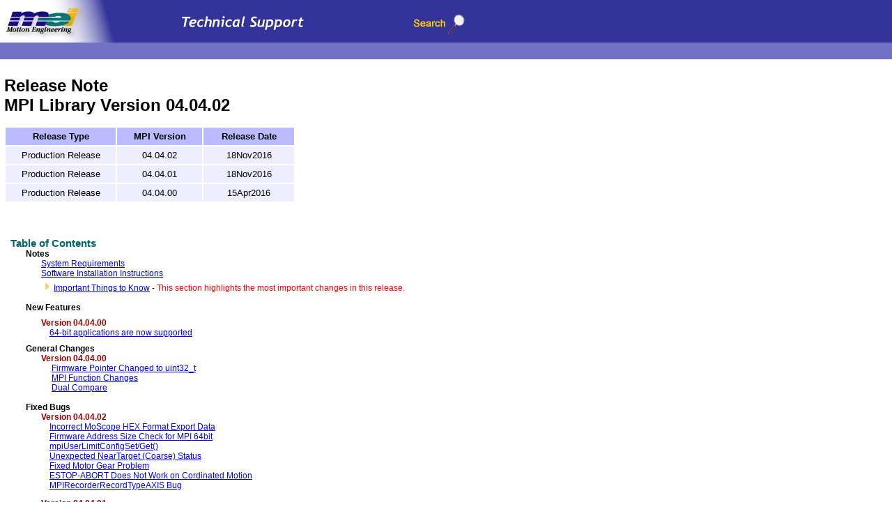

--- FILE ---
content_type: text/html
request_url: http://support.motioneng.com/Downloads-Notes/release/MPI/040400/04.04.02.htm
body_size: 9925
content:
<html><!-- #BeginTemplate "/Templates/template_reg.dwt" --><!-- DW6 -->
<head>
<!-- #BeginEditable "doctitle" --> 
<title>Release Note: MPI Library Version 04.04.02</title>
<style type="text/css">
<!--
.style3 {color: #FF0000}
.bodytext_noformat tr .arial11 b {
}
.arial111 {font-family: Arial, Helvetica, sans-serif; font-size: 11pt; clip:  rect(   0cm)}
.bodytext_noformat1 {font-family: Arial, Helvetica, sans-serif; font-size: 10pt; margin-left: 0cm; font-weight: normal; text-decoration: none; font-style: normal; text-transform: none; color: #000000}
-->
</style>
<!-- #EndEditable --> 
<meta http-equiv="Content-Type" content="text/html; charset=iso-8859-1">
<STYLE type=TEXT/CSS>
<!--
a:hover{color:red}
.bodytext {font-family: Arial, Helvetica, sans-serif; font-size: 10pt; margin-left: 2cm; font-weight: normal; text-decoration: none; font-style: normal; text-transform: none; color: #000000}
.bodytext_noformat {font-family: Arial, Helvetica, sans-serif; font-size: 10pt; margin-left: 0cm; font-weight: normal; text-decoration: none; font-style: normal; text-transform: none; color: #000000}
.code_10 {font-family: "Courier New", Courier, mono; font-size: 10pt; margin-left: cm; font-weight: normal; text-decoration: none; font-style: normal; text-transform: none; color: #000000}
.code_11 {font-family: "Courier New", Courier, mono; font-size: 11pt; margin-left: 0cm; font-weight: normal; text-decoration: none; font-style: normal; text-transform: none; color: #000000}
.head1 {  font-family: Arial, Helvetica, sans-serif; font-size: 18pt; font-style: normal; font-weight: bold; color: #000000; text-transform: none; margin-left: 0cm}
.head2 {  font-family: Arial, Helvetica, sans-serif; font-size: 14pt; font-style: normal; font-weight: bold; color: #009999; margin-left: 10pt}
.head3 {  font-family: Arial, Helvetica, sans-serif; font-size: 13pt; font-style: normal; font-weight: bold; color: #666666; margin-left: 25pt}
.head4 {  font-family: Arial, Helvetica, sans-serif; font-size: 12pt; font-style: normal; font-weight: bold; color: #666666; margin-left: 30pt}
.head5 {  font-family: Arial, Helvetica, sans-serif; font-size: 11pt; font-style: normal; font-weight: bold; color: #990000; margin-left: 40pt}
.intall_title {  font-family: Arial, Helvetica, sans-serif; font-size: 24pt; font-style: normal; font-weight: lighter; color: #000000; line-height: normal; margin-left: auto; text-decoration: none; font-variant: normal}
.footerlink {  
	font-family: Arial, Helvetica, sans-serif;font-style: normal; line-height: normal; font-weight: bold; color: #FFFFFF}
.footerlink A {
	COLOR: #FFFFFF; TEXT-DECORATION: none
}
.footerlink A:hover {
	COLOR: #FFB90F; TEXT-DECORATION: none
}
.head4 {  font-family: Arial, Helvetica, sans-serif; font-size: 12pt; font-style: italic; font-weight: bold; color: #000000; margin-left: 40px}
.arial11 {  font-family: Arial, Helvetica, sans-serif; font-size: 11pt; clip:  rect(   0cm)}
.arial12 {  font-family: Arial, Helvetica, sans-serif; font-size: 12pt; clip:  rect(   0cm)}
.arial9 {  font-family: Arial, Helvetica, sans-serif; font-size: 9pt; clip:  rect(   0cm)}
.list {font-family: Arial, Helvetica, sans-serif; font-size: 10pt; margin-left: 1.5cm; font-weight: normal; text-decoration: none; font-style: normal; text-transform: none; color: #000000}
body {
	margin-left: 0px;
	margin-top: 0px;
	margin-right: 0px;
	margin-bottom: 0px;
}
#clicker {color:blue; text-decoration:underline; cursor: pointer;}
#popup-wrapper {background-color:#fff; padding:10px;}
-->
</style>
<!-- Begin PopUP -->
<script src="http://ajax.googleapis.com/ajax/libs/jquery/1.7.1/jquery.min.js" type="text/javascript"></script>
	<link href="/resources/modalPopLite.css" rel="stylesheet" type="text/css" />
	<script src="/resources/modalPopLite.min.js" type="text/javascript"></script>

<script type="text/javascript">
		$(function () {

		    $('#popup-wrapper').modalPopLite({ openButton: '#clicker', closeButton: '#close-btn', isModal: false });

		});
	</script>
<!-- End PopUP -->
</head>




<body bgcolor="#FFFFFF" link="blue" vlink="blue" alink="red">
<!-- DO NOT MOVE! The following AllWebMenus linking code section must always be placed right AFTER the BODY tag-->
<!-- ******** BEGIN ALLWEBMENUS CODE FOR navbar ******** -->
<span id='xawmMenuPathImg-navbar' style='position:absolute;top:-50px;left:0px'><img name='awmMenuPathImg-navbar' id='awmMenuPathImg-navbar' src='../../../../awmmenupath.gif' alt=''></span><script type='text/javascript'>var MenuLinkedBy='AllWebMenus [4]', awmBN='626'; awmAltUrl='';</script><script charset='UTF-8' src='../../../../navbar.js' language='JavaScript1.2' type='text/javascript'></script><script type='text/javascript'>awmBuildMenu();</script>
<!-- ******** END ALLWEBMENUS CODE FOR navbar ******** -->
<span class="code_10"></span> <span class="bullets"></span><!-- Begin Header Table --> 
<table width="100%" border="0" cellspacing="0" cellpadding="0">
  <tr bgcolor="333399">
    <td height="2"><table width="777" border="0" cellspacing="0" cellpadding="0">
        <tr>
          <td align="left" valign="top"><img src="../../../../images/navbar_10.jpg" width="680" height="61" border="0" usemap="#Map">
              <map name="Map">
                <area shape="rect" coords="7,11,117,47" href="http://support.motioneng.com">
                <area shape="rect" coords="594,21,667,44" href="http://support.motioneng.com/search.html">
          </map></td>
        </tr>
    </table></td>
  </tr>
  <tr bgcolor="#7171C6">
    <td height="24"><font color="#7171C6">.<a name="top"></a></font></td>
  </tr>
</table>
<!-- End Header Table -->
<br>



<!-- Begin HW Header Table "Install Instructions" -->
<table width="640" border="0" cellspacing="5">
  <tr align="left" valign="top"> 
    <td colspan="3"> <!-- End HW Header Table "Install Instructions" --> <!-- #BeginEditable "main" -->
      <h1 class="head1">Release Note<br>
  MPI Library Version 04.04.02</h1>
<table width="418" border="1" cellspacing="0" cellpadding="5" align="center" bordercolor="#FFFFFF" class="bodytext_noformat">
        <tr>
          <td width="148" bgcolor="#BBBBFF"><div align="center"><b>Release Type</b></div></td>
          <td width="112" bgcolor="#BBBBFF"><div align="center"><b>MPI Version</b></div></td>
          <td width="120" bgcolor="#BBBBFF"><div align="center"><b>Release Date</b></div></td>
        </tr>
        <tr>
          <td bgcolor="#EEEEFF"><div align="center" class="bodytext_noformat">Production Release</div></td>
          <td bgcolor="#EEEEFF"><div align="center">04.04.02</div></td>
          <td bgcolor="#EEEEFF"><div align="center">18Nov2016</div></td>
        </tr>
        <tr>
          <td bgcolor="#EEEEFF"><div align="center" class="bodytext_noformat">Production Release</div></td>
          <td bgcolor="#EEEEFF"><div align="center">04.04.01</div></td>
          <td bgcolor="#EEEEFF"><div align="center">18Nov2016</div></td>
        </tr>
        <tr>
          <td bgcolor="#EEEEFF"><div align="center" class="bodytext_noformat">Production Release</div></td>
          <td bgcolor="#EEEEFF"><div align="center">04.04.00</div></td>
          <td bgcolor="#EEEEFF"><div align="center">15Apr2016</div></td>
        </tr>
      </table>
<p>&nbsp;</p>
<table width="627" border="0" cellspacing="0" cellpadding="0" class="arial9">
        <tr>
          <td width="9">&nbsp;</td>
          <td colspan="4"><b><font color="#006666" class="arial11">Table of Contents</font></b></td>
        </tr>
        <tr>
          <td width="9">&nbsp;</td>
          <td width="22">&nbsp;</td>
          <td colspan="3"><b>Notes</b></td>
        </tr>
        <tr>
          <td width="9" height="2">&nbsp;</td>
          <td width="22" height="2">&nbsp;</td>
          <td width="22" height="2">&nbsp;</td>
          <td colspan="2" height="2"><a href="../reqs_4_04.htm">System Requirements</a><br>
              <a href="../installation_04_xx.htm">Software Installation Instructions</a><br>
          <img src="../../../../images/index/arrowhead.gif" width="18" height="18"><a href="../040400/things_to_know.htm">Important Things to Know</a> - <span class="style3">This section highlights the most important changes in this release. </span><br></td>
        </tr>
        <tr>
          <td>&nbsp;</td>
          <td>&nbsp;</td>
          <td colspan="3">&nbsp;</td>
        </tr>
        <tr>
          <td width="9">&nbsp;</td>
          <td width="22">&nbsp;</td>
          <td colspan="3"><b>New Features</b></td>
        </tr>
        <tr>
          <td width="9" height="45">&nbsp;</td>
          <td width="22" height="45">&nbsp;</td>
          <td width="22" height="45">&nbsp;</td>
          <td colspan="2" height="45"><p><font color="#990000"><b>Version 04.04.00</b></font><br />
          &nbsp;&nbsp;&nbsp;&nbsp;<a href="http://support.motioneng.com/Downloads-Notes/release/MPI/040400/things_to_know.htm#64dll">64-bit applications are now supported</a><br /></p></td>
        </tr>
        <tr>
          <td width="9">&nbsp;</td>
          <td width="22">&nbsp;</td>
          <td colspan="3"><b>General Changes</b></td>
        </tr>
        <tr>
          <td width="9" height="50">&nbsp;</td>
          <td width="22">&nbsp;</td>
          <td width="22">&nbsp;</td>
          <td colspan="2"><font color="#990000"><b>Version 04.04.00</b></font><br />
          &nbsp;&nbsp;&nbsp;&nbsp; <a href="#fwptr">Firmware Pointer Changed to uint32_t</a><br  />
          &nbsp;&nbsp;&nbsp;&nbsp; <a href="#mpifunc">MPI Function Changes</a><br />
          &nbsp;&nbsp;&nbsp;&nbsp; <a href="#dualcomp">Dual Compare</a><br /><br></td>
        </tr>

        <tr>
          <td width="9">&nbsp;</td>
          <td width="22">&nbsp;</td>
          <td colspan="3"><b> Fixed Bugs</b></td>
        </tr>
        <tr>
          <td width="9" height="50">&nbsp;</td>
          <td width="22">&nbsp;</td>
          <td width="22">&nbsp;</td>
          <td colspan="2"><p><font color="#990000"><b>Version 04.04.02</b></font><br />





&nbsp;&nbsp;&nbsp;&nbsp;<a href="#MT1522">Incorrect MoScope HEX Format Export Data</a><br>
&nbsp;&nbsp;&nbsp;&nbsp;<a href="#MPI2732">Firmware Address Size Check for MPI 64bit</a><br>
&nbsp;&nbsp;&nbsp;&nbsp;<a href="#MPI2730">mpiUserLimitConfigSet/Get()</a><br>
&nbsp;&nbsp;&nbsp;&nbsp;<a href="#MPI2729">Unexpected NearTarget (Coarse) Status</a><br>            
&nbsp;&nbsp;&nbsp;&nbsp;<a href="#MPI2728">Fixed Motor Gear Problem</a><br>
&nbsp;&nbsp;&nbsp;&nbsp;<a href="#MPI2726">ESTOP-ABORT Does Not Work on Cordinated Motion</a><br>
&nbsp;&nbsp;&nbsp;&nbsp;<a href="#MPI2581">MPIRecorderRecordTypeAXIS Bug</a></p>
            
            <p><font color="#990000"><b>Version 04.04.01</b></font><br />
  &nbsp;&nbsp;&nbsp;&nbsp;<a href="#MPI2720">mpiMapPtrToSymbol() Function Does Not Work With MPICapture.Data.State address</a></p>
            <p><font color="#990000"><b>Version 04.04.00</b></font><br>
              &nbsp;&nbsp;&nbsp;&nbsp;&lt;none&gt;</p></td>
        </tr>
        <tr>
          <td width="9">&nbsp;</td>
          <td width="22">&nbsp;</td>
          <td colspan="3"><b>Open Issues</b></td>
        </tr>
        <tr>
          <td width="9" height="7">&nbsp;</td>
          <td width="22" height="7">&nbsp;</td>
          <td width="22" height="7">&nbsp;</td>
          <td colspan="2" height="6">
            <p><b><font color="#006666">Existing Bugs</font></b><br />
            &nbsp;&nbsp;&nbsp;&nbsp;&lt;none&gt;</p>
            <p><font color="#006666"><b>Limitations</b></font><br>
&nbsp;&nbsp;&nbsp;&nbsp;<a href="#admin">Motion Console and Motion Scope Require Administer User Permissions</a><br />
&nbsp;&nbsp;&nbsp;&nbsp;<a href="#simsrv">Simserver</a><br />
&nbsp;&nbsp;&nbsp;&nbsp;<a href="#mw">MechaWare</a><br />
       </tr>
        <tr>
          <td width="9">&nbsp;</td>
          <td width="22">&nbsp;</td>
          <td width="22">&nbsp;</td>
          <td width="17">&nbsp;</td>
          <td width="537">&nbsp;</td>
        </tr>
      </table>
      <p class="head2">New Features</p>
<p class="head3">Version 04.04.00</p>
      <p class="bodytext"><a href="http://support.motioneng.com/Downloads-Notes/release/MPI/040400/things_to_know.htm#64dll">64-bit applications are now supported</a></p>
      <p class="head2">General Changes</p>
      <p class="head3">Version 04.04.00      </p>
      <table width="100%" border="0" cellpadding="3" cellspacing="0" class="bodytext_noformat1">
        <tr class="bodytext_noformat1">
          <td width="3%" height="2">&nbsp;</td>
          <td colspan="2" height="2" class="arial111" bgcolor="#99CCFF"><b><a name="fwptr" id="fwptr"></a>Firmware Pointer Changed to uint32_t</b></td>
        </tr>
        <tr class="bodytext_noformat1">
          <td width="3%">&nbsp;</td>
          <td width="5%">&nbsp;</td>
          <td width="92%"><b>Reference Number</b>: </td>
        </tr>
        <tr class="bodytext_noformat1">
          <td width="3%">&nbsp;</td>
          <td width="5%">&nbsp;</td>
          <td width="92%"><b>Type</b>: Change Feature</td>
        </tr>
        <tr class="bodytext_noformat1">
          <td width="3%" height="5">&nbsp;</td>
          <td width="5%" height="5">&nbsp;</td>
          <td width="92%" height="5"><b>MPI Version</b>: 04.04.00</td>
        </tr>
        <tr class="bodytext_noformat1">
          <td width="3%">&nbsp;</td>
          <td width="5%">&nbsp;</td>
          <td width="92%" height="89"><p><b>Description:</b></p>
            <p>The new firmware pointer &lsquo;_MFWPTR_ (type)&rsquo; clearly distinguishes between 32-bit firmware pointer and 32-bit or 64-bit host pointer.<br>
              <br>
            It is defined in MFPTR.H. MFWPTR.H is an additional header file to access 32-bit firmware from a 64-bit host. And the 64-bit host handles the 32-bit firmware pointer as 'uint32_t'. No changes have been made to the 32-bit host.</p>
            <p><strong>Related definitions:</strong><br>
              <br>
              MPI64: Identifies whether running a 64-bit OS or 32-bit OS.	If it has been defined, it handles pointer of the firmware as &lsquo;uint32_t&rsquo;.<br>
              <br>
          MPI_PLATFORM_WIN64: The identifier for Microsoft Windows7 64 bit.</p></td>
        </tr>
      </table>
      <p>&nbsp;</p>
      <table width="100%" border="0" cellpadding="3" cellspacing="0" class="bodytext_noformat1">
        <tr class="bodytext_noformat1">
          <td width="3%" height="2">&nbsp;</td>
          <td colspan="2" height="2" class="arial111" bgcolor="#99CCFF"><b><a name="mpifunc" id="mpifunc"></a>MPI Function Changes</b></td>
        </tr>
        <tr class="bodytext_noformat1">
          <td width="3%">&nbsp;</td>
          <td width="5%">&nbsp;</td>
          <td width="92%"><b>Reference Number</b>: </td>
        </tr>
        <tr class="bodytext_noformat1">
          <td width="3%">&nbsp;</td>
          <td width="5%">&nbsp;</td>
          <td width="92%"><b>Type</b>: Change Feature</td>
        </tr>
        <tr class="bodytext_noformat1">
          <td width="3%" height="5">&nbsp;</td>
          <td width="5%" height="5">&nbsp;</td>
          <td width="92%" height="5"><b>MPI Version</b>: 04.04.00</td>
        </tr>
        <tr class="bodytext_noformat1">
          <td width="3%">&nbsp;</td>
          <td width="5%">&nbsp;</td>
          <td width="92%" height="89"><p><b>Description:</b></p>
            <p><span style="font-size: 10.0pt">A new argument '_MFWPTR_(type)' was added to support 32-bit  firmware pointers on a 64-bit host. It is found in the following functions:</span></p>
            <ul>
              <li><a href="http://support.motioneng.com/Software-MPI_04_04/docs/Platform/Method/fmwrads16to322.htm">mpiPlatformFirmwareAddress16To32</a></li>
              <li><a href="http://support.motioneng.com/Software-MPI_04_04/docs/Platform/Method/fmwrads32to162.htm">mpiPlatformFirmwareAddress32To16</a></li>
              <li><a href="http://support.motioneng.com/Software-MPI_04_04/docs/Platform/Method/fmwrads32to642.htm">mpiPlatformFirmwareAddress32To64</a></li>
              <li><a href="http://support.motioneng.com/Software-MPI_04_04/docs/Platform/Method/fmwrads64to322.htm">mpiPlatformFirmwareAddress64To32</a></li>
              <li><a href="http://support.motioneng.com/Software-MPI_04_04/docs/Platform/Method/memtofmwr2.htm">mpiPlatformMemoryToFirmware</a></li>
              <li><a href="http://support.motioneng.com/Software-MPI_04_04/docs/Platform/Method/memtohst2.htm">mpiPlatformMemoryToHost</a></li>
              <li><a href="http://support.motioneng.com/Software-MPI_04_04/docs/Platform/Method/fmwradsmod.htm">mpiPlatformFirmwareAddressModify</a></li>
              <li><a href="http://support.motioneng.com/Software-MPI_04_04/docs/Platform/Method/fmwradsmod16.htm">mpiPlatformFirmwareAddressModify16</a></li>
              <li><a href="http://support.motioneng.com/Software-MPI_04_04/docs/Platform/Method/fmwrmemget.htm">mpiPlatformFirmwareMemoryGet</a></li>
              <li><a href="http://support.motioneng.com/Software-MPI_04_04/docs/Platform/Method/fmwrmemset.htm">mpiPlatformFirmwareMemorySet</a></li>
            </ul>
            <p>For more information see the <a href="/Downloads-Notes/release/MPI/040400/things_to_know.htm#MPI_FC" title="04.04 Important Things to Know">Important Things to Know</a> section.</p></td>
        </tr>
      </table>
      <p>&nbsp;</p>
      <table width="100%" border="0" cellpadding="3" cellspacing="0" class="bodytext_noformat1">
        <tr class="bodytext_noformat1">
          <td width="3%" height="2">&nbsp;</td>
          <td colspan="2" height="2" class="arial111" bgcolor="#99CCFF"><b><a name="dualcomp" id="dualcomp"></a>Dual Compare</b></td>
        </tr>
        <tr class="bodytext_noformat1">
          <td width="3%">&nbsp;</td>
          <td width="5%">&nbsp;</td>
          <td width="92%"><b>Reference Number</b>: </td>
        </tr>
        <tr class="bodytext_noformat1">
          <td width="3%">&nbsp;</td>
          <td width="5%">&nbsp;</td>
          <td width="92%"><b>Type</b>: Change Feature</td>
        </tr>
        <tr class="bodytext_noformat1">
          <td width="3%" height="5">&nbsp;</td>
          <td width="5%" height="5">&nbsp;</td>
          <td width="92%" height="5"><b>MPI Version</b>: 04.04.00</td>
        </tr>
        <tr class="bodytext_noformat1">
          <td width="3%">&nbsp;</td>
          <td width="5%">&nbsp;</td>
          <td width="92%" height="89"><p><b>Description:</b></p>
            <p>The MPICompareConfig structure now includes an additional member  &lsquo;engineNumber&rsquo; to support multiple compare engines for a given motor. The  default value should be set to &lsquo;0&rsquo;. </p>
          <p>At this time, the AKD drive supports  engineNumber 0 and 1 (aka dual compare).</p></td>
        </tr>
      </table>
      <p class="head2">Fixed Bugs</p>
      <p class="head3">Version 04.04.02</p>
      <table width="100%" border="0" cellspacing="0" cellpadding="3" class="bodytext_noformat1">
        <tr>
          <td width="3%" height="25">&nbsp;</td>
          <td colspan="2" height="25" class="arial111" bgcolor="#99CCFF"><b><b><b><a name="MT1522" id="MT1522"></a></b></b>Incorrect MoScope HEX Format Export Data</b></td>
        </tr>
        <tr>
          <td width="3%">&nbsp;</td>
          <td width="5%">&nbsp;</td>
          <td width="92%"><b>Reference Number</b>:<b> </b>MT 1522</td>
        </tr>
        <tr>
          <td width="3%">&nbsp;</td>
          <td width="5%">&nbsp;</td>
          <td width="92%"><b>Type</b>:<b> </b>Fixed Bug</td>
        </tr>
        <tr>
          <td width="3%" height="5">&nbsp;</td>
          <td width="5%" height="5">&nbsp;</td>
          <td width="92%" height="5"><b>MPI Version</b>: 04.04.02</td>
        </tr>
        <tr>
          <td height="32">&nbsp;</td>
          <td height="32">&nbsp;</td>
          <td height="32"><p><b>Problem</b>: </p>
            <p>When data is exported as hex to file, the values are bad.</p></td>
        </tr>
        <tr>
          <td height="62">&nbsp;</td>
          <td height="62">&nbsp;</td>
          <td height="62"><p><b>Cause</b>: </p>
            <p>Eg.: When controller data was 0x80000001, exported data was 0x80000000. </p></td>
        </tr>
        <tr>
          <td width="3%" height="62">&nbsp;</td>
          <td width="5%" height="62">&nbsp;</td>
          <td width="92%" height="62"><p><b>Fix/Solution</b>: </p>
            <p>            Also: Hex format display wasn't implemented correctly. </p></td>
        </tr>
      </table>
            <br>
      <table width="100%" border="0" cellspacing="0" cellpadding="3" class="bodytext_noformat1">
              <tr>
                <td width="3%" height="25">&nbsp;</td>
                <td colspan="2" height="25" class="arial111" bgcolor="#99CCFF"><b><b><b><a name="MPI2732" id="MPI2732"></a></b></b>Firmware Address Size Check for  MPI 64bit</b></td>
              </tr>
              <tr>
                <td width="3%">&nbsp;</td>
                <td width="5%">&nbsp;</td>
                <td width="92%"><b>Reference Number</b>:<b> </b>MPI 2732</td>
              </tr>
              <tr>
                <td width="3%">&nbsp;</td>
                <td width="5%">&nbsp;</td>
                <td width="92%"><b>Type</b>:<b> </b>Fixed Bug</td>
              </tr>
              <tr>
                <td width="3%" height="5">&nbsp;</td>
                <td width="5%" height="5">&nbsp;</td>
                <td width="92%" height="5"><b>MPI Version</b>: 04.04.02</td>
              </tr>
              <tr>
                <td height="32">&nbsp;</td>
                <td height="32">&nbsp;</td>
                <td height="32"><p><b>Problem</b>: </p>
                  <p>This feature checks and validates the size of firmware address for 64-bit MPI builds.</p>
                  <p>The size of the firmware address is 32-bit. But if a customer made a mistake and set the wrong software build option, the firmware address becomes a 64-bit value. </p>
                  <p>This feature is introduced to catch this error. However, it will be 64-bit when customer sets wrong software build option.</p></td>
              </tr>
              <tr>
                <td height="62">&nbsp;</td>
                <td height="62">&nbsp;</td>
                <td height="62"><p><b>Cause</b>: </p>
                  <p>NA</p></td>
              </tr>
              <tr>
                <td width="3%" height="62">&nbsp;</td>
                <td width="5%" height="62">&nbsp;</td>
                <td width="92%" height="62"><p><b>Fix/Solution</b>: </p>
                  <p>Check firmware address size when application call the mpiControlCreate().<br>
                  If it is bad, it will return &quot;Control: Firmware address size mismatch.&quot;.</p>
                  <p>Call yjr mpiControlCreate()</p></td>
              </tr>
            </table>
            <br>
           
      <table width="100%" border="0" cellspacing="0" cellpadding="3" class="bodytext_noformat1">
              <tr>
                <td width="3%" height="25">&nbsp;</td>
                <td colspan="2" height="25" class="arial111" bgcolor="#99CCFF"><b><b><b><a name="MPI2730" id="MPI2730"></a></b></b>mpiUserLimitConfigSet/Get()</b></td>
              </tr>
              <tr>
                <td width="3%">&nbsp;</td>
                <td width="5%">&nbsp;</td>
                <td width="92%"><b>Reference Number</b>:<b> </b>MPI 2730</td>
              </tr>
              <tr>
                <td width="3%">&nbsp;</td>
                <td width="5%">&nbsp;</td>
                <td width="92%"><b>Type</b>:<b> </b>Fixed Bug</td>
              </tr>
              <tr>
                <td width="3%" height="5">&nbsp;</td>
                <td width="5%" height="5">&nbsp;</td>
                <td width="92%" height="5"><b>MPI Version</b>: 04.04.02</td>
              </tr>
              <tr>
                <td height="32">&nbsp;</td>
                <td height="32">&nbsp;</td>
                <td height="32"><p><b>Problem</b>: </p>
                  <p>If the application uses the 'Capture State' address by MPIUserLimitConditionTypeCUSTOM and sets configuration using mpiUserLimitConfigSet,  then, when calling mpiUserLimitConfigGet(), the type is returned as MPIUserLimitConditionTypeCAPTURE_STATE.</p></td>
              </tr>
              <tr>
                <td height="62">&nbsp;</td>
                <td height="62">&nbsp;</td>
                <td height="62"><p><b>Cause</b>: </p>
                  <p>mpiUserLimitConfigGet().</p>
                  <p> It is determined only by the address that set the condition type. Additionally, the custom setting is changed to the simple setting of each condition type.</p></td>
              </tr>
              <tr>
                <td width="3%" height="80">&nbsp;</td>
                <td width="5%" height="80">&nbsp;</td>
                <td width="92%" height="80"><p><b>Fix/Solution</b>: </p>
                  <p>The condition type is stored in a firmware field and retrieved when mpiUserLimitConfigGet is called.</p>
                  <p>The types that are set are read properly in the get functions.</p></td>
              </tr>
            </table>
          <br>
          <table width="100%" border="0" cellspacing="0" cellpadding="3" class="bodytext_noformat1">
            <tr>
              <td width="3%" height="25">&nbsp;</td>
              <td colspan="2" height="25" class="arial111" bgcolor="#99CCFF"><b><b><b><a name="MPI2729" id="MPI2729"></a></b></b>Unexpected NearTarget (Coarse) Status</b></td>
            </tr>
            <tr>
              <td width="3%">&nbsp;</td>
              <td width="5%">&nbsp;</td>
              <td width="92%"><b>Reference Number</b>:<b> </b>MPI 2729</td>
            </tr>
            <tr>
              <td width="3%">&nbsp;</td>
              <td width="5%">&nbsp;</td>
              <td width="92%"><b>Type</b>:<b> </b>Fixed Bug</td>
            </tr>
            <tr>
              <td width="3%" height="5">&nbsp;</td>
              <td width="5%" height="5">&nbsp;</td>
              <td width="92%" height="5"><b>MPI Version</b>: 04.04.02</td>
            </tr>
            <tr>
              <td height="32">&nbsp;</td>
              <td height="32">&nbsp;</td>
              <td height="32"><p><b>Problem</b>: </p>
                <p>For AKD &amp; S200 drives, if  the user generates an Abort action (Disable action), the 'Near Target' status  will be TRUE.</p></td>
            </tr>
            <tr>
              <td height="62">&nbsp;</td>
              <td height="62">&nbsp;</td>
              <td height="62"><p><b>Cause</b>: </p>
                <p>The motor status data was  incorrectly getting reflected in the axis status and causing a spurious status.</p></td>
            </tr>
            <tr>
              <td width="3%" height="62">&nbsp;</td>
              <td width="5%" height="62">&nbsp;</td>
              <td width="92%" height="62"><p><b>Fix/Solution</b>: </p>
                <p>When motion is aborted, the  wrong bit from motor status is not copied to the axis status.</p></td>
            </tr>
          </table>
          <br>
          <table width="100%" border="0" cellspacing="0" cellpadding="3" class="bodytext_noformat1">
            <tr>
              <td width="3%" height="25">&nbsp;</td>
              <td colspan="2" height="25" class="arial111" bgcolor="#99CCFF"><b><b><b><a name="MPI2728" id="MPI2728"></a></b></b>Fixed Motor Gear Problem</b></td>
            </tr>
            <tr>
              <td width="3%">&nbsp;</td>
              <td width="5%">&nbsp;</td>
              <td width="92%"><b>Reference Number</b>:<b> </b>MPI 2728</td>
            </tr>
            <tr>
              <td width="3%">&nbsp;</td>
              <td width="5%">&nbsp;</td>
              <td width="92%"><b>Type</b>:<b> </b>Fixed Bug</td>
            </tr>
            <tr>
              <td width="3%" height="5">&nbsp;</td>
              <td width="5%" height="5">&nbsp;</td>
              <td width="92%" height="5"><b>MPI Version</b>: 04.04.02</td>
            </tr>
            <tr>
              <td height="32">&nbsp;</td>
              <td height="32">&nbsp;</td>
              <td height="32"><p><b>Problem</b>: </p>
                <p>In a certain situations, the motor gearing function did not work well.Example is when using a high value for the resolution and spinning the motor shaft at high speed.</p></td>
            </tr>
            <tr>
              <td height="62">&nbsp;</td>
              <td height="62">&nbsp;</td>
              <td height="62"><p><b>Cause</b>: </p>
                <p>This problem was in unit size of firmware calculation.</p></td>
            </tr>
            <tr>
              <td width="3%" height="62">&nbsp;</td>
              <td width="5%" height="62">&nbsp;</td>
              <td width="92%" height="62"><p><b>Fix/Solution</b>: </p>
                <p>The calculation was fixed and the motor gearing works as expected.</p></td>
            </tr>
          </table>
          <br>
          <table width="100%" border="0" cellspacing="0" cellpadding="3" class="bodytext_noformat1">
            <tr>
              <td width="3%" height="25">&nbsp;</td>
              <td colspan="2" height="25" class="arial111" bgcolor="#99CCFF"><b><b><b><a name="MPI2726" id="MPI2726"></a></b></b>ESTOP-ABORT Does Not Work On Cordinated Motion</b></td>
            </tr>
            <tr>
              <td width="3%">&nbsp;</td>
              <td width="5%">&nbsp;</td>
              <td width="92%"><b>Reference Number</b>:<b> </b>MPI 2726</td>
            </tr>
            <tr>
              <td width="3%">&nbsp;</td>
              <td width="5%">&nbsp;</td>
              <td width="92%"><b>Type</b>:<b> </b>Fixed Bug</td>
            </tr>
            <tr>
              <td width="3%" height="5">&nbsp;</td>
              <td width="5%" height="5">&nbsp;</td>
              <td width="92%" height="5"><b>MPI Version</b>: 04.04.02</td>
            </tr>
            <tr>
              <td height="32">&nbsp;</td>
              <td height="32">&nbsp;</td>
              <td height="32"><p><b>Problem</b>: </p>
                <p>Axes are assigned to the following:</p>
                <p> 1. MS - Axis map<br>
                  MS#0: Axis#0<br>
                  MS#1: Axis#1<br>
                MS#3: Axis#0 + Axis#1</p>
                <p>2. Motion start <br>
                MS#0: start. </p>
                <p>3. EStopAbort<br>
                MS#2: EStopAbort.</p>
                <p>4. Problem <br>
              Axis#0 abort soon.</p></td>
            </tr>
            <tr>
              <td height="62">&nbsp;</td>
              <td height="62">&nbsp;</td>
              <td height="62"><p><b>Cause</b>: </p>
                <p>This problem occurs when two or more axes are assigned to a motion supervisor (MS). The axis staus of the 2 or more axes were not combined properly.</p></td>
            </tr>
            <tr>
              <td width="3%" height="117">&nbsp;</td>
              <td width="5%" height="117">&nbsp;</td>
              <td width="92%" height="117"><p><b>Fix/Solution</b>: </p>
                <p>When multiple axes are being assigned to a motion supervisor, each axis staus is properly combined to set the motion supervisor status.</p>
                <p>It works correctly to abort all the axes at the right time.</p></td>
            </tr>
          </table>
          <br>
      <table width="100%" border="0" cellspacing="0" cellpadding="3" class="bodytext_noformat1">
        <tr>
                <td width="3%" height="25">&nbsp;</td>
                <td colspan="2" height="25" class="arial111" bgcolor="#99CCFF"><b><b><b><a name="MPI2581" id="MPI"></a></b></b>MPIRecorderRecordTypeAXIS Bug</b></td>
        </tr>
              <tr>
                <td width="3%">&nbsp;</td>
                <td width="5%">&nbsp;</td>
                <td width="92%"><b>Reference Number</b>:<b> </b>MPI 2581</td>
              </tr>
              <tr>
                <td width="3%">&nbsp;</td>
                <td width="5%">&nbsp;</td>
                <td width="92%"><b>Type</b>:<b> </b>Fixed Bug</td>
              </tr>
              <tr>
                <td width="3%" height="5">&nbsp;</td>
                <td width="5%" height="5">&nbsp;</td>
                <td width="92%" height="5"><b>MPI Version</b>: 04.04.02</td>
              </tr>
              <tr>
                <td height="32">&nbsp;</td>
                <td height="32">&nbsp;</td>
                <td height="32"><p><b>Problem</b>: </p>
                  <p>When using  MPIRecorderRecordTypeAXIS in mpiRecorderRecordConfig(), the<br>
DAC output value was always 0.</p></td>
              </tr>
              <tr>
                <td height="62">&nbsp;</td>
                <td height="62">&nbsp;</td>
                <td height="62"><p><b>Cause</b>: </p>
                  <p>DAC output was assigned filter output and  MechaWare firmware does not have filter.</p></td>
              </tr>
              <tr>
                <td width="3%" height="84">&nbsp;</td>
                <td width="5%" height="84">&nbsp;</td>
                <td width="92%" height="84"><p><b>Fix/Solution</b>: </p>
                  <p>Check Mechaware or Standard firmware. 
                  If it is Mechaware firmware, DAC output is assigned for Motor commutation input.</p></td>
              </tr>
      </table>
            <p class="head3">Version 04.04.01</p>
      <table width="100%" border="0" cellspacing="0" cellpadding="3" class="bodytext_noformat1">
        <tr>
          <td width="3%" height="25">&nbsp;</td>
          <td colspan="2" height="25" class="arial111" bgcolor="#99CCFF"><b><b><b><a name="MPI2720"></a></b></b>mpiMapPtrToSymbol() Function Does Not Work With MPICapture.Data.State addresss</b></td>
        </tr>
        <tr>
          <td width="3%">&nbsp;</td>
          <td width="5%">&nbsp;</td>
          <td width="92%"><b>Reference Number</b>:<b> </b>MPI 2720</td>
        </tr>
        <tr>
          <td width="3%">&nbsp;</td>
          <td width="5%">&nbsp;</td>
          <td width="92%"><b>Type</b>:<b> </b>Fixed Bug</td>
        </tr>
        <tr>
          <td width="3%" height="5">&nbsp;</td>
          <td width="5%" height="5">&nbsp;</td>
          <td width="92%" height="5"><b>MPI Version</b>: 04.04.01</td>
        </tr>
        <tr>
          <td height="32">&nbsp;</td>
          <td height="32">&nbsp;</td>
          <td height="32"><p><b>Problem</b>: </p>
          <p>Map: symbol not found is returned when setting the  map pointer as MPICapture.Data.State address and calling the mpiMapPtrToSymbol() function.</p></td>
        </tr>
        <tr>
          <td height="62">&nbsp;</td>
          <td height="62">&nbsp;</td>
          <td height="62"><p><b>Cause</b>: </p>
          <p>Improper coding of the mpiMapPtrToSymbol() function.</p></td>
        </tr>
        <tr>
          <td width="3%" height="62">&nbsp;</td>
          <td width="5%" height="62">&nbsp;</td>
          <td width="92%" height="62"><p><b>Fix/Solution</b>: </p>
            <p>The mpiMapPtrToSymbol() function was corrected.</p></td>
        </tr>
      </table>
      <p class="head3">Version 04.04.00</p>
      <span class="bodytext">&lt;none&gt;</span><br />
      <br />
      <p class="head2">Open Issues</p>
      <p class="head3">Existing Bugs</p>
      <span class="bodytext">&lt;none&gt;</span>
<p class="head3">Limitations </p>
<table width="100%" border="0" cellspacing="0" cellpadding="3" class="bodytext_noformat1">
  <tr>
    <td width="3%" height="25">&nbsp;</td>
    <td colspan="2" height="25" class="arial111" bgcolor="#99CCFF"><b><b><b><a name="admin" id="admin"></a></b></b>Motion Console and Motion Scope Require Administer User Permissions</b></td>
  </tr>
  <tr>
    <td width="3%">&nbsp;</td>
    <td width="5%">&nbsp;</td>
    <td width="92%"><b>Reference Number</b>:<b> </b>N/A</td>
  </tr>
  <tr>
    <td width="3%">&nbsp;</td>
    <td width="5%">&nbsp;</td>
    <td width="92%"><b>Type</b>:<b> </b>Limitation</td>
  </tr>
  <tr>
    <td width="3%" height="5">&nbsp;</td>
    <td width="5%" height="5">&nbsp;</td>
    <td width="92%" height="5"><b>MPI Version</b>: 04.04.xx</td>
  </tr>
  <tr>
    <td width="3%" height="153">&nbsp;</td>
    <td width="5%" height="153">&nbsp;</td>
    <td width="92%" height="153"><p><b>Description</b>: </p>
      <p>If installed in the default installation directory (C:\Program files), Motion Console and Motion Scope require administrator privileges to run. This is due to increased security measures by Microsoft in Windows 7 and above. Installing to an alternate directory will circumvent this requirement.</p></td>
  </tr>
</table>
<p>&nbsp;</p>
<table width="100%" border="0" cellspacing="0" cellpadding="3" class="bodytext_noformat1">
        <tr>
          <td width="3%" height="25">&nbsp;</td>
          <td colspan="2" height="25" class="arial111" bgcolor="#99CCFF"><b><b><b><a name="simsrv" id="simsrv"></a></b></b>SimServer Still Under Development</b></td>
        </tr>
        <tr>
          <td width="3%">&nbsp;</td>
          <td width="5%">&nbsp;</td>
          <td width="92%"><b>Reference Number</b>:<b> </b>N/A</td>
        </tr>
        <tr>
          <td width="3%">&nbsp;</td>
          <td width="5%">&nbsp;</td>
          <td width="92%"><b>Type</b>:<b> </b>Limitation</td>
        </tr>
        <tr>
          <td width="3%" height="5">&nbsp;</td>
          <td width="5%" height="5">&nbsp;</td>
          <td width="92%" height="5"><b>MPI Version</b>: 04.04.xx</td>
        </tr>
        <tr>
          <td width="3%" height="83">&nbsp;</td>
          <td width="5%" height="83">&nbsp;</td>
          <td width="92%" height="83"><p><b>Description</b>: </p>
            <p>At the time of the release, the development of SimServer had not been completed. This feature is available as a standalone package and is not included in the MPI distributables.</p></td>
        </tr>
      </table>
      <p>&nbsp;</p>
      <table width="100%" border="0" cellpadding="3" cellspacing="0" class="bodytext_noformat1">
        <tr class="bodytext_noformat1">
          <td width="3%" height="25">&nbsp;</td>
          <td colspan="2" height="25" class="arial111" bgcolor="#99CCFF"><b><b><b><a name="mw" id="mw"></a></b></b>MechaWare Still Under Development for 64-bit Applications</b></td>
        </tr>
        <tr class="bodytext_noformat1">
          <td width="3%">&nbsp;</td>
          <td width="5%">&nbsp;</td>
          <td width="92%"><b>Reference Number</b>:<b> </b>N/A</td>
        </tr>
        <tr class="bodytext_noformat1">
          <td width="3%">&nbsp;</td>
          <td width="5%">&nbsp;</td>
          <td width="92%"><b>Type</b>:<b> </b>Limitation</td>
        </tr>
        <tr class="bodytext_noformat1">
          <td width="3%" height="5">&nbsp;</td>
          <td width="5%" height="5">&nbsp;</td>
          <td width="92%" height="5"><b>MPI Version</b>: 04.04.xx</td>
        </tr>
        <tr class="bodytext_noformat1">
          <td width="3%" height="83">&nbsp;</td>
          <td width="5%" height="83">&nbsp;</td>
          <td width="92%" height="83"><p><b>Description</b>: </p>
            <p>At the time of the release, the development of MechaWare for 64-bit applications had not been completed. This feature is released as a standalone package and is not included in the MPI distributables. MechaWare is planned to be completed and supported in future releases.</p>
            <p>Mechaware is available for 32-bit applications in the 04.03 release.</p></td>
        </tr>
      </table>
      <p>&nbsp;</p>
      <p>&nbsp;</p>
      <p>&nbsp;</p>
    <!-- #EndEditable --></td>
  </tr>
</table>


<!-- Begin HW Footer Table -->
<table width="100%" border="0" cellpadding="0" bordercolor="333399" cellspacing="0">
  <tr bgcolor="333399"> 
    <td colspan="3" height="14"><font color="#FFFFFF"><b>&nbsp;&nbsp;&nbsp;&nbsp;&nbsp;&nbsp; 
      <span class="footerlink"><a href="../../../../legal_note.htm" target="_blank"><font size="2">Legal 
      Notice</font></a></span><font size="2">&nbsp; |&nbsp; <span class="footerlink"><a href="mailto:%20support@motioneng.com">Tech 
      Email</a></span>&nbsp; |&nbsp; <span class="footerlink"><a href="mailto:%20feedback@motioneng.com">Feedback</a></span></font><span class="footerlink"><a href="mailto:%20feedback@motioneng.com">  <br>
      &nbsp;&nbsp;&nbsp;&nbsp;&nbsp;&nbsp; </a></span><font size="1" face="Arial, Helvetica, sans-serif">Copyright 
      &copy;</font></b><font size="1" face="Arial, Helvetica, sans-serif"><b> 
    2001-2021 Motion Engineering  </b></font></font></td>
  </tr>
</table>
<!-- End HW Footer Table --> 

 <span class="arial11"></span> 






<script type="text/javascript">
var gaJsHost = (("https:" == document.location.protocol) ? "https://ssl." : "http://www.");
document.write(unescape("%3Cscript src='" + gaJsHost + "google-analytics.com/ga.js' type='text/javascript'%3E%3C/script%3E"));
</script>
<script type="text/javascript">
try {
var pageTracker = _gat._getTracker("UA-10267985-1");
pageTracker._trackPageview();
} catch(err) {}</script>
</body>
<!-- #EndTemplate --></html>


--- FILE ---
content_type: application/javascript
request_url: http://support.motioneng.com/navbar.js
body_size: 3695
content:
//----------DHTML Menu Created using AllWebMenus PRO ver 5.1-#788---------------
//T:\Support Site\AllWebMenus\navbar_mainsupport.awm
var awmMenuName='navbar';
var awmLibraryBuild=788;
var awmLibraryPath='/awmData-navbar';
var awmImagesPath='/awmData-navbar';
var awmSupported=(navigator.appName + navigator.appVersion.substring(0,1)=="Netscape5" || document.all || document.layers || navigator.userAgent.indexOf('Opera')>-1 || navigator.userAgent.indexOf('Konqueror')>-1)?1:0;
if (awmAltUrl!='' && !awmSupported) window.location.replace(awmAltUrl);
if (awmSupported){
var nua=navigator.userAgent,scriptNo=(nua.indexOf('Chrome')>-1)?2:((nua.indexOf('Safari')>-1)?7:(nua.indexOf('Gecko')>-1 || nua.indexOf('MSIE 10')>-1)?2:((document.layers)?3:((nua.indexOf('Opera')>-1)?4:((nua.indexOf('Mac')>-1)?5:1))));
var mpi=document.location,xt="";
var mpa=mpi.protocol+"//"+mpi.host;
var mpi=mpi.protocol+"//"+mpi.host+mpi.pathname;
if(scriptNo==1){oBC=document.all.tags("BASE");if(oBC && oBC.length) if(oBC[0].href) mpi=oBC[0].href;}
while (mpi.search(/\\/)>-1) mpi=mpi.replace("\\","/");
mpi=mpi.substring(0,mpi.lastIndexOf("/")+1);
var e=document.getElementsByTagName("SCRIPT");
for (var i=0;i<e.length;i++){if (e[i].src){if (e[i].src.indexOf(awmMenuName+".js")!=-1){xt=e[i].src.split("/");if (xt[xt.length-1]==awmMenuName+".js"){xt=e[i].src.substring(0,e[i].src.length-awmMenuName.length-3);if (e[i].src.indexOf("://")!=-1){mpi=xt;}else{if(xt.substring(0,1)=="/")mpi=mpa+xt; else mpi+=xt;}}}}}
while (mpi.search(/\/\.\//)>-1) {mpi=mpi.replace("/./","/");}
var awmMenuPath=mpi.substring(0,mpi.length-1);
while (awmMenuPath.search("'")>-1) {awmMenuPath=awmMenuPath.replace("'","%27");}
document.write("<SCRIPT SRC='"+awmMenuPath+awmLibraryPath+"/awmlib"+scriptNo+".js'><\/SCRIPT>");
var n=null;
awmzindex=1000;
}

var awmImageName='';
var awmPosID='';
var awmSubmenusFrame='';
var awmSubmenusFrameOffset;
var awmOptimize=0;
var awmHash='ELIARSCQTAYMPKTIPGKEGCJAEYDWHS';
var awmUseTrs=0;
var awmSepr=["0","","",""];
function awmBuildMenu(){
if (awmSupported){
awmCreateCSS(1,2,1,'#FFFFFF','#7171C6',n,'bold medium serif',n,'none','0','#000000','0px 0px 0px 0',0);
awmCreateCSS(0,2,1,'#FFFFFF','#7171C6',n,'bold medium serif',n,'none','0','#000000','0px 0px 0px 0',0);
awmCreateCSS(0,1,0,n,n,n,n,n,'none','0','#000000',0,0);
awmCreateCSS(1,2,1,'#FFFFFF','#7171C6',n,'bold 9pt Verdana',n,'none','0','#000000','0px 0px 0px 0',0);
awmCreateCSS(0,2,1,'#FFD700','#7171C6',n,'bold 9pt Verdana',n,'solid','1','#7171C6','0px 0px 0px 0',0);
awmCreateCSS(0,2,1,'#FFD700','#7171C6',n,'bold 9pt Verdana',n,'inset','2','#7171C6','0px 0px 0px 0',0);
awmCreateCSS(1,2,1,'#FFFFFF','#3A414E',n,'bold medium sans-serif',n,'none','0','#000000','0px 0px 0px 0',0);
awmCreateCSS(0,2,1,'#FFFFFF','#3A414E',n,'bold medium sans-serif',n,'none','0','#000000','0px 0px 0px 0',0);
awmCreateCSS(0,1,0,n,n,n,n,n,'solid','1','#000000',0,0);
awmCreateCSS(1,2,0,'#000040','#CCCCFF',n,'9pt Verdana',n,'solid','1','#ABB3C0','0px 0px 0px 0',0);
awmCreateCSS(0,2,0,'#800000','#DDDDFF',n,'9pt Verdana',n,'solid','1','#BCC2CD','0px 0px 0px 0',0);
awmCreateCSS(0,2,0,'#800000','#DDDDFF',n,'9pt Verdana',n,'inset','2','#BCC2CD','0px 0px 0px 0',0);
awmCreateCSS(1,2,1,'#FFFFFF','#000040',n,'bold medium serif',n,'none','0','#000000','0px 0px 0px 0',0);
awmCreateCSS(0,2,1,'#FFFFFF','#000040',n,'bold medium serif',n,'none','0','#000000','0px 0px 0px 0',0);
var s0=awmCreateMenu(0,0,0,0,1,0,0,0,0,0,64,0,1,2,0,0,1,n,n,100,0,0,0,64,0,-1,1,200,200,0,0,0,"0,0,0",n,n,n,n,n,n,n,n,0,0);
it=s0.addItem(3,4,5," &nbsp; &nbsp; &nbsp; &nbsp;Technology &nbsp; &nbsp; &nbsp; &nbsp;","Technology","Technology","","",n,n,n,n,n,0,0,2,0,0);
var s1=it.addSubmenu(0,0,-2,2,0,0,0,8,0,1,0,n,n,100,0,1,0,-1,1,200,200,0,0,"0,0,0",0);
it=s1.addItem(9,10,11,"SynqNet",n,n,"","",n,n,n,"Technology/SynqNet/default.htm",n,0,0,2,0,0);
it=s1.addItem(9,10,11,"Controller",n,n,"","",n,n,n,"Technology/Controllers/default.htm",n,0,0,2,0,0);
it=s0.addItem(3,4,5," &nbsp; &nbsp; &nbsp; &nbsp;Hardware &nbsp; &nbsp; &nbsp; &nbsp;","Hardware","Hardware","","",n,n,n,n,n,0,0,2,0,0);
var s1=it.addSubmenu(0,0,-2,2,0,0,0,8,0,1,0,n,n,100,0,2,0,-1,1,200,200,0,0,"0,0,0",0);
it=s1.addItem(9,10,11,"QMP-SynqNet",n,n,"","",n,n,n,"Hardware/SynqNet-QMP/home.htm",n,0,0,2,0,0);
it=s1.addItem(9,10,11,"ZMP-SynqNet",n,n,"","",n,n,n,"Hardware/SynqNet-ZMP/home.htm",n,0,0,2,0,0);
it=s1.addItem(9,10,11,"XMP-SynqNet",n,n,"","",n,n,n,"Hardware/SynqNet-XMP/home.htm",n,0,0,2,0,0);
it=s1.addItem(9,10,11,"eZMP-SynqNet",n,n,"","",n,n,n,"Hardware/eZMP/default.htm",n,0,0,2,0,0);
it=s1.addItem(9,10,11,"eXMP-SynqNet",n,n,"","Hardware/eXMP/default.htm",n,n,n,"Hardware/eXMP/default.htm",n,0,0,2,0,0);
it=s1.addItem(9,10,11,"Drives &nbsp; &nbsp; &nbsp; &gt;&gt;",n,n,"","",n,n,n,n,n,0,0,2,0,0);
var s2=it.addSubmenu(0,0,-2,2,0,0,0,8,0,1,0,n,n,100,0,3,0,-1,1,200,200,0,0,"0,0,0",0);
it=s2.addItem(9,10,11,"SynqNet Drives",n,n,"","",n,n,n,"Hardware/Drives/SynqNet-Drives/default.asp",n,0,0,2,0,0);
it=s2.addItem(9,10,11,"FPGA Images",n,n,"","",n,n,n,"Hardware/Drives/FPGA/default.htm",n,0,0,2,0,0);
it=s1.addItem(9,10,11,"I/O Solutions &nbsp; &nbsp; &nbsp; &gt;&gt;",n,n,"","",n,n,n,n,n,0,0,2,0,0);
var s2=it.addSubmenu(0,0,-2,2,0,0,0,8,0,1,0,n,n,100,0,4,0,-1,1,200,200,0,0,"0,0,0",0);
it=s2.addItem(9,10,11,"RMB-SynqNet",n,n,"","",n,n,n,"Hardware/IO/SynqNet-RMB/default.htm",n,0,0,2,0,0);
it=s2.addItem(9,10,11,"SLICE-I/O",n,n,"","",n,n,n,"Hardware/IO/Slice-IO/default.htm",n,0,0,2,0,0);
it=s2.addItem(9,10,11,"SynqNet I/O &nbsp;(SQIO)",n,n,"","",n,n,n,"Hardware/IO/SQIO/default.htm",n,0,0,2,0,0);
it=s1.addItem(9,10,11,"XMP-Analog",n,n,"","",n,n,n,"Hardware/Analog-XMP/default.htm",n,0,0,2,0,0);
it=s1.addItem(9,10,11,"DSP",n,n,"","",n,n,n,"Hardware/DSP/default.htm",n,0,0,2,0,0);
it=s1.addItem(9,10,11,"Accessories",n,n,"","",n,n,n,"Hardware/Accessories/default.htm",n,0,0,2,0,0);
it=s0.addItem(3,4,5," &nbsp; &nbsp; &nbsp; &nbsp;Software &nbsp; &nbsp; &nbsp; &nbsp;","Software","Software","","",n,n,n,n,n,0,0,2,0,0);
var s1=it.addSubmenu(0,0,-2,2,0,0,0,8,0,1,0,n,n,100,0,5,0,-1,1,200,200,0,0,"0,0,0",0);
it=s1.addItem(9,10,11,"MPI &nbsp; &nbsp; &nbsp; &gt;&gt;",n,n,"","",n,n,n,n,n,0,0,2,0,0);
var s2=it.addSubmenu(0,0,-2,2,0,0,0,8,0,1,0,n,n,100,0,6,0,-1,1,200,200,0,0,"0,0,0",0);
it=s2.addItem(9,10,11,"API Reference Documentation 04.04 ",n,n,"","",n,n,n,"Software-MPI_04_04/docs/default.htm",n,0,0,2,0,0);
it=s2.addItem(9,10,11,"API Reference Documentation 04.02 ",n,n,"","",n,n,n,"Software-MPI_04_02/docs/default.htm",n,0,0,2,0,0);
it=s2.addItem(9,10,11,"API Reference Documentation 04.00 ",n,n,"","",n,n,n,"Software-MPI_04_00/docs/default.htm",n,0,0,2,0,0);
it=s2.addItem(9,10,11,"API Reference Documentation 03.04 ",n,n,"","",n,n,n,"Software-MPI_03_04/docs/default.htm",n,0,0,2,0,0);
it=s2.addItem(9,10,11,"Topics",n,n,"","",n,n,n,"Software-MPI_04_02/Topics/default.htm",n,0,0,2,0,0);
it=s2.addItem(9,10,11,"Basic Concepts",n,n,"","",n,n,n,"Software-MPI_04_02/basics/default.htm",n,0,0,2,0,0);
it=s2.addItem(9,10,11,"Sample Applications",n,n,"","",n,n,n,"Software-MPI_04_02/apps/default.htm",n,0,0,2,0,0);
it=s2.addItem(9,10,11,"Cut and Paste Functions",n,n,"","",n,n,n,"Software-MPI_04_02/functions/default.htm",n,0,0,2,0,0);
it=s2.addItem(9,10,11,"Reporting Bugs",n,n,"","",n,n,n,"Software-MPI_04_02/Reporting-Bugs/default.htm",n,0,0,2,0,0);
it=s2.addItem(9,10,11,"Standard Training Courses",n,n,"","",n,n,n,"http://www.kollmorgen.com/website/com/eng/support/education_training/controls_training.php",n,0,0,2,0,0);
it=s1.addItem(9,10,11,"MPX &nbsp; &nbsp; &nbsp;&gt;&gt;",n,n,"","",n,n,n,n,n,0,0,2,0,0);
var s2=it.addSubmenu(0,0,-2,2,0,0,0,8,0,1,0,n,n,100,0,7,0,-1,1,200,200,0,0,"0,0,0",0);
it=s2.addItem(9,10,11,"API Reference Documentation",n,n,"","",n,n,n,"Software-MPX/Documentation/default.htm",n,0,0,2,0,0);
it=s2.addItem(9,10,11,"Topics",n,n,"","",n,n,n,"Software-MPX/Concepts/default.htm",n,0,0,2,0,0);
it=s2.addItem(9,10,11,"Quick Start",n,n,"","",n,n,n,"Software-MPX/quickstart/default.htm",n,0,0,2,0,0);
it=s2.addItem(9,10,11,"MPX Utility Library",n,n,"","Utilities/MpxUtilityLibrary/default.htm",n,n,n,"Utilities/MpxUtilityLibrary/default.htm",n,0,0,2,0,0);
it=s2.addItem(9,10,11,"Standard Training Courses",n,n,"","",n,n,n,"http://www.kollmorgen.com/website/com/eng/support/education_training/controls_training.php",n,0,0,2,0,0);
it=s1.addItem(9,10,11,"MechaWare&nbsp; &nbsp; &gt;&gt;",n,n,"","",n,n,n,n,n,0,0,2,0,0);
var s2=it.addSubmenu(0,0,-2,2,0,0,0,8,0,1,0,n,n,100,0,10,0,-1,1,200,200,0,0,"0,0,0",0);
it=s2.addItem(9,10,11,"MechaWare 04.02&nbsp; &nbsp; &gt;&gt;",n,n,"","",n,n,n,n,n,0,0,2,0,0);
var s3=it.addSubmenu(0,0,-2,2,0,0,0,8,0,1,0,n,n,100,0,10,0,-1,1,200,200,0,0,"0,0,0",0);
it=s3.addItem(9,10,11,"Overview",n,n,"","Software-Mechaware_04_02/default.htm",n,n,n,"Software-Mechaware_04_02/default.htm",n,0,0,2,0,0);
it=s3.addItem(9,10,11,"Block Documentation",n,n,"","Software-Mechaware_04_02/API-Documentation/default_04.htm",n,n,n,"Software-Mechaware_04_02/API-Documentation/default_04.htm",n,0,0,2,0,0);
it=s3.addItem(9,10,11,"C++ API",n,n,"","Software-Mechaware_04_02/C++/default.htm",n,n,n,"Software-Mechaware_04_02/C_Plus_Plus/default.htm",n,0,0,2,0,0);
it=s2.addItem(9,10,11,"MechaWare 04.00 &nbsp; &nbsp; &gt;&gt;",n,n,"","",n,n,n,n,n,0,0,2,0,0);
var s3=it.addSubmenu(0,0,-2,2,0,0,0,8,0,1,0,n,n,100,0,10,0,-1,1,200,200,0,0,"0,0,0",0);
it=s3.addItem(9,10,11,"Overview",n,n,"","Software-Mechaware_04_00/default.htm",n,n,n,"Software-Mechaware_04_00/default.htm",n,0,0,2,0,0);
it=s3.addItem(9,10,11,"Block Documentation",n,n,"","Software-Mechaware_04_00/API-Documentation/default_04.htm",n,n,n,"Software-Mechaware_04_00/API-Documentation/default_04.htm",n,0,0,2,0,0);
it=s3.addItem(9,10,11,"C++ API",n,n,"","Software-Mechaware_04_00/C++/default.htm",n,n,n,"Software-Mechaware_04_00/C_Plus_Plus/default.htm",n,0,0,2,0,0);
it=s2.addItem(9,10,11,"MechaWare 03.02 &nbsp; &nbsp; &gt;&gt;",n,n,"","",n,n,n,n,n,0,0,2,0,0);
var s3=it.addSubmenu(0,0,-2,2,0,0,0,8,0,1,0,n,n,100,0,12,0,-1,1,200,200,0,0,"0,0,0",0);
it=s3.addItem(9,10,11,"Overview",n,n,"","Software-Mechaware_03_02/Topics/default.htm",n,n,n,"Software-Mechaware_03_02/Topics/default.htm",n,0,0,2,0,0);
it=s3.addItem(9,10,11,"Block Documentation",n,n,"","Software-Mechaware_03_02/API-Documentation/default.htm",n,n,n,"Software-Mechaware_03_02/API-Documentation/default.htm",n,0,0,2,0,0);
it=s3.addItem(9,10,11,"C++ API",n,n,"","ARCHIVE/Mechaware%20Ver1/Software-Mechaware/default.htm",n,n,n,"ARCHIVE/Mechaware%20Ver1/Software-Mechaware/default.htm",n,0,0,2,0,0);
it=s1.addItem(9,10,11,"Controller Firmware &nbsp; &gt;&gt;",n,n,"","",n,n,n,n,n,0,0,2,0,0);
var s2=it.addSubmenu(0,0,-2,2,0,0,0,8,0,1,0,n,n,100,0,11,0,-1,1,200,200,0,0,"0,0,0",0);
it=s2.addItem(9,10,11,"Controller Firmware for MPI 04.xx",n,n,"","Software-Firmware/default.htm",n,n,n,"Software-Firmware/default.htm",n,0,0,2,0,0);
it=s2.addItem(9,10,11,"Controller Firmware for MPI 03.04",n,n,"","Software-Firmware/default_03_04.htm",n,n,n,"Software-Firmware/default_03_04.htm",n,0,0,2,0,0);
it=s1.addItem(9,10,11,"DSP",n,n,"","",n,n,n,"Software-DSP/default.htm",n,0,0,2,0,0);
it=s0.addItem(3,4,5," &nbsp; &nbsp; &nbsp; &nbsp;Utilities &nbsp; &nbsp; &nbsp; &nbsp;","Utilities","Utilities","","",n,n,n,n,n,0,0,2,0,0);
var s1=it.addSubmenu(0,0,-2,2,0,0,0,8,0,1,0,n,n,100,0,8,0,-1,1,200,200,0,0,"0,0,0",0);
it=s1.addItem(9,10,11,"Bode Tool",n,n,"","",n,n,n,"Utilities/Bode/default.htm",n,0,0,2,0,0);
it=s1.addItem(9,10,11,"DumpDiff",n,n,"","Utilities/DumpDiff/default.htm",n,n,n,"Utilities/DumpDiff/default.htm",n,0,0,2,0,0);
it=s1.addItem(9,10,11,"DumpEvents",n,n,"","Utilities/DumpEvents/default.htm",n,n,n,"Utilities/DumpEvents/default.htm",n,0,0,2,0,0);
it=s1.addItem(9,10,11,"DumpFrames",n,n,"","Utilities/DumpFrames/default.htm",n,n,n,"Utilities/DumpFrames/default.htm",n,0,0,2,0,0);
it=s1.addItem(9,10,11,"Flash",n,n,"","",n,n,n,"Utilities/Flash/default.htm",n,0,0,2,0,0);
it=s1.addItem(9,10,11,"meiConfig",n,n,"","",n,n,n,"Utilities/meiConfig/default.htm",n,0,0,2,0,0);
it=s1.addItem(9,10,11,"meiInfo",n,n,"","",n,n,n,"Utilities/meiInfo/default.htm",n,0,0,2,0,0);
it=s1.addItem(9,10,11,"meiReset",n,n,"","",n,n,n,"Utilities/meiReset/default.htm",n,0,0,2,0,0);
it=s1.addItem(9,10,11,"memoryDump",n,n,"","",n,n,n,"Utilities/memoryDump/default.htm",n,0,0,2,0,0);
it=s1.addItem(9,10,11,"Message",n,n,"","",n,n,n,"Utilities/Message/default.htm",n,0,0,2,0,0);
it=s1.addItem(9,10,11,"Motion Console",n,n,"","",n,n,n,"Utilities/MotionConsole/default.htm",n,0,0,2,0,0);
it=s1.addItem(9,10,11,"Motion Scope",n,n,"","",n,n,n,"Utilities/MotionScope/default.htm",n,0,0,2,0,0);
it=s1.addItem(9,10,11,"mpiVersion",n,n,"","",n,n,n,"Utilities/mpiVersion/default.htm",n,0,0,2,0,0);
it=s1.addItem(9,10,11,"Server",n,n,"","",n,n,n,"Utilities/Server/default.htm",n,0,0,2,0,0);
it=s1.addItem(9,10,11,"Simulation Server",n,n,"","Utilities/SimulationServer/default.htm",n,n,n,"Utilities/SimulationServer/default.htm",n,0,0,2,0,0);
it=s1.addItem(9,10,11,"sqCableQuality",n,n,"","Utilities/sqCableQuality/default.htm",n,n,n,"Utilities/sqCableQuality/default.htm",n,0,0,2,0,0);
it=s1.addItem(9,10,11,"sqCmd",n,n,"","",n,n,n,"Utilities/sqCmd/default.htm",n,0,0,2,0,0);
it=s1.addItem(9,10,11,"sqDriveConfig",n,n,"","",n,n,n,"Utilities/sqDriveConfig/default.htm",n,0,0,2,0,0);
it=s1.addItem(9,10,11,"sqDriveMonitor",n,n,"","",n,n,n,"Utilities/sqDriveMonitor/default.htm",n,0,0,2,0,0);
it=s1.addItem(9,10,11,"sqDriveMsg",n,n,"","",n,n,n,"Utilities/sqDriveMsg/default.htm",n,0,0,2,0,0);
it=s1.addItem(9,10,11,"SqDriveMtReset",n,n,"","",n,n,n,"Utilities/mtReset/default.htm",n,0,0,2,0,0);
it=s1.addItem(9,10,11,"sqDriveParam",n,n,"","",n,n,n,"Utilities/sqDriveParam/default.htm",n,0,0,2,0,0);
it=s1.addItem(9,10,11,"SqDrivePhaseFind",n,n,"","",n,n,n,"Utilities/phaseFind/default.htm",n,0,0,2,0,0);
it=s1.addItem(9,10,11,"SqLogger",n,n,"","",n,n,n,"Utilities/sqLogger/default.htm",n,0,0,2,0,0);
it=s1.addItem(9,10,11,"sqNodeFlash",n,n,"","",n,n,n,"Utilities/sqNodeFlash/default.htm",n,0,0,2,0,0);
it=s1.addItem(9,10,11,"sqNodeMemory",n,n,"","",n,n,n,"Utilities/sqNodeMemory/default.htm",n,0,0,2,0,0);
it=s1.addItem(9,10,11,"sqNodeReplace",n,n,"","",n,n,n,"Utilities/sqNodeReplace/default.htm",n,0,0,2,0,0);
it=s1.addItem(9,10,11,"sqTopologySave",n,n,"","",n,n,n,"Utilities/sqTopologySave/default.htm",n,0,0,2,0,0);
it=s1.addItem(9,10,11,"Trace",n,n,"","",n,n,n,"Utilities/Trace/default.htm",n,0,0,2,0,0);
it=s1.addItem(9,10,11,"Version",n,n,"","",n,n,n,"Utilities/Version/default.htm",n,0,0,2,0,0);
it=s1.addItem(9,10,11,"VM3",n,n,"","",n,n,n,"Utilities/VM3/default.htm",n,0,0,2,0,0);
it=s0.addItem(3,4,5," &nbsp; &nbsp; &nbsp; &nbsp;Downloads/Notes &nbsp; &nbsp; &nbsp; &nbsp;","Downloads/Notes","Downloads/Notes","","",n,n,n,n,n,0,0,2,0,0);
var s1=it.addSubmenu(0,0,-2,2,0,0,0,8,0,1,0,n,n,100,0,9,0,-1,1,200,200,0,0,"0,0,0",0);
it=s1.addItem(9,10,11,"Manuals / Guides",n,n,"","",n,n,n,"Downloads-Notes/Manuals/default.htm",n,0,0,2,0,0);
it=s1.addItem(9,10,11,"Software Release Notes",n,n,"","",n,n,n,"Downloads-Notes/release/default.asp",n,0,0,2,0,0);
it=s1.addItem(9,10,11,"Drive Firmware",n,n,"","",n,n,n,"Downloads-Notes/Firmware/default.htm",n,0,0,2,0,0);
it=s1.addItem(9,10,11,"Servo Tuning",n,n,"","",n,n,n,"Downloads-Notes/Tuning/default.htm",n,0,0,2,0,0);
it=s1.addItem(9,10,11,"Videos and Flash Animations",n,n,"","",n,n,n,"Downloads-Notes/Video/default.htm",n,0,0,2,0,0);
it=s1.addItem(9,10,11,"HTML Help",n,n,"","",n,n,n,"Downloads-Notes/htmlhelp/default.htm",n,0,0,2,0,0);
it=s1.addItem(9,10,11,"MPI App Wizard",n,n,"","Downloads-Notes/AppWizard",n,n,n,"Downloads-Notes/AppWizard",n,0,0,2,0,0);
it=s1.addItem(9,10,11,"Standard Training Courses",n,n,"","",n,n,n,"http://www.kollmorgen.com/website/com/eng/support/education_training/controls_training.php",n,0,0,2,0,0);
s0.pm.buildMenu();
}}
